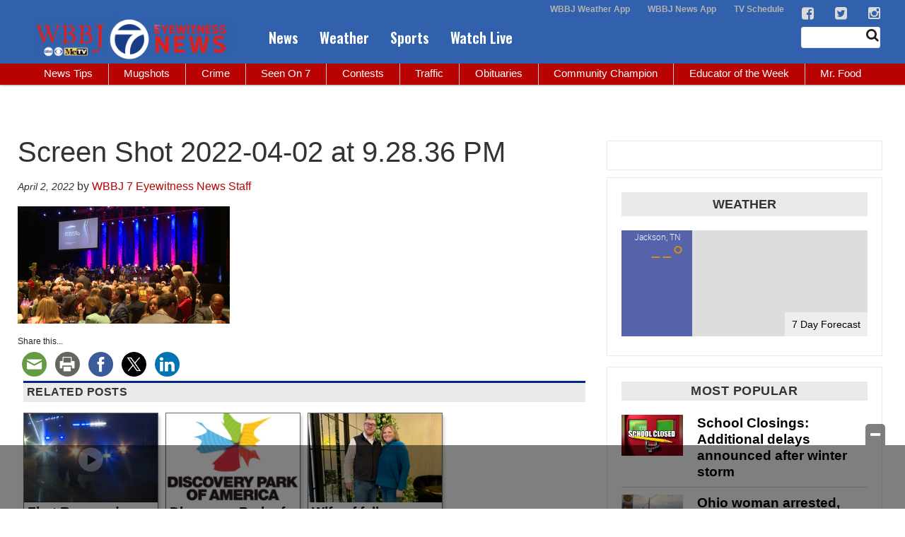

--- FILE ---
content_type: text/html; charset=utf-8
request_url: https://www.google.com/recaptcha/api2/aframe
body_size: -87
content:
<!DOCTYPE HTML><html><head><meta http-equiv="content-type" content="text/html; charset=UTF-8"></head><body><script nonce="6r6vBi-HGE2mKpgaPZmlOg">/** Anti-fraud and anti-abuse applications only. See google.com/recaptcha */ try{var clients={'sodar':'https://pagead2.googlesyndication.com/pagead/sodar?'};window.addEventListener("message",function(a){try{if(a.source===window.parent){var b=JSON.parse(a.data);var c=clients[b['id']];if(c){var d=document.createElement('img');d.src=c+b['params']+'&rc='+(localStorage.getItem("rc::a")?sessionStorage.getItem("rc::b"):"");window.document.body.appendChild(d);sessionStorage.setItem("rc::e",parseInt(sessionStorage.getItem("rc::e")||0)+1);localStorage.setItem("rc::h",'1770016991060');}}}catch(b){}});window.parent.postMessage("_grecaptcha_ready", "*");}catch(b){}</script></body></html>

--- FILE ---
content_type: application/javascript; charset=utf-8
request_url: https://fundingchoicesmessages.google.com/f/AGSKWxXOs73T-QQ_eVM8Y07r209zGMP_DbtYY6GKQjwLMqUPG_ZQ__T3P_TFhe2uEP6kkz1xtmJ9OYTWUVP90vYvqGIwp_MnV0mWvZnBu4OrDLerdGrwddIBHmfhcJxAwZ_UlVh3TKG1XGq8i3tDErXvz2zYpVGOTiRU_RBf7HRzEXac82PKXTS9kqwi84Z3/_&adsize=.ads3--468x060-/sidebar_ad.-ad-iframe/
body_size: -1288
content:
window['feb2e13b-2a23-4032-b580-0f1572124819'] = true;